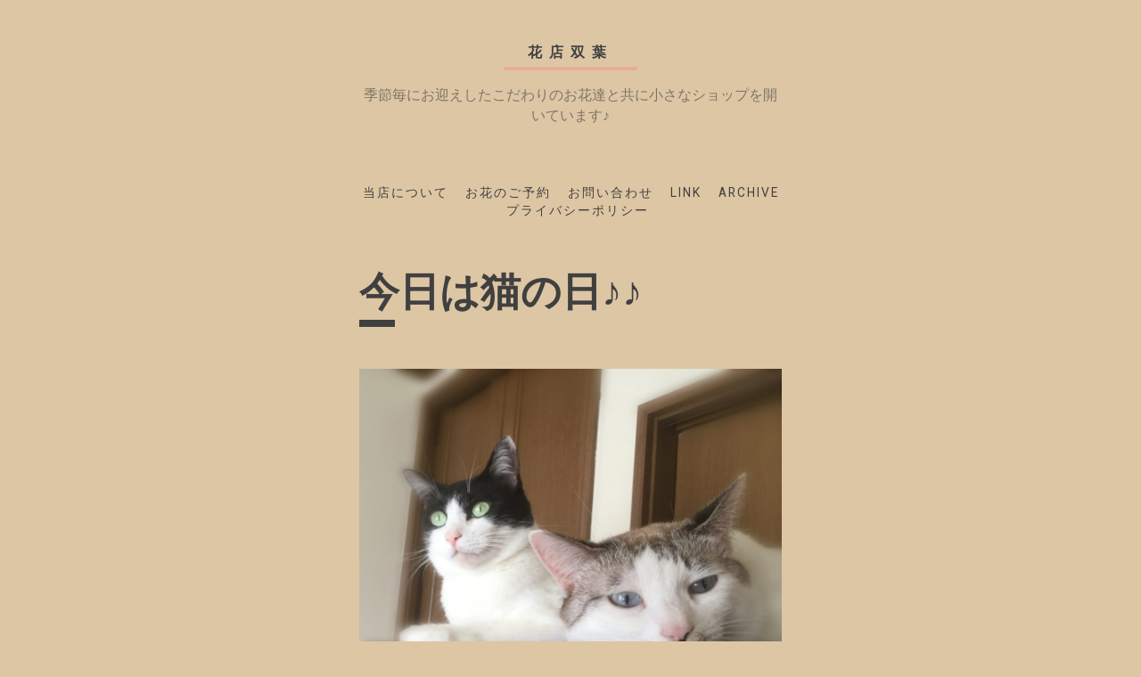

--- FILE ---
content_type: text/html; charset=UTF-8
request_url: http://katenfutaba.net/%E4%BB%8A%E6%97%A5%E3%81%AF%E7%8C%AB%E3%81%AE%E6%97%A5%E2%99%AA%E2%99%AA/
body_size: 6478
content:
<!doctype html>
<html lang="ja">
<head>
	<meta charset="UTF-8">
	<meta name="viewport" content="width=device-width, initial-scale=1">
	<link rel="profile" href="http://gmpg.org/xfn/11">

	<title>今日は猫の日♪♪ &#8211; 花店双葉</title>
<link rel='dns-prefetch' href='//fonts.googleapis.com' />
<link rel='dns-prefetch' href='//s.w.org' />
<link rel="alternate" type="application/rss+xml" title="花店双葉 &raquo; フィード" href="http://katenfutaba.net/feed/" />
<link rel="alternate" type="application/rss+xml" title="花店双葉 &raquo; コメントフィード" href="http://katenfutaba.net/comments/feed/" />
<link rel="alternate" type="application/rss+xml" title="花店双葉 &raquo; 今日は猫の日♪♪ のコメントのフィード" href="http://katenfutaba.net/%e4%bb%8a%e6%97%a5%e3%81%af%e7%8c%ab%e3%81%ae%e6%97%a5%e2%99%aa%e2%99%aa/feed/" />
		<script type="text/javascript">
			window._wpemojiSettings = {"baseUrl":"https:\/\/s.w.org\/images\/core\/emoji\/13.0.1\/72x72\/","ext":".png","svgUrl":"https:\/\/s.w.org\/images\/core\/emoji\/13.0.1\/svg\/","svgExt":".svg","source":{"concatemoji":"http:\/\/katenfutaba.net\/wp-includes\/js\/wp-emoji-release.min.js?ver=5.6.16"}};
			!function(e,a,t){var n,r,o,i=a.createElement("canvas"),p=i.getContext&&i.getContext("2d");function s(e,t){var a=String.fromCharCode;p.clearRect(0,0,i.width,i.height),p.fillText(a.apply(this,e),0,0);e=i.toDataURL();return p.clearRect(0,0,i.width,i.height),p.fillText(a.apply(this,t),0,0),e===i.toDataURL()}function c(e){var t=a.createElement("script");t.src=e,t.defer=t.type="text/javascript",a.getElementsByTagName("head")[0].appendChild(t)}for(o=Array("flag","emoji"),t.supports={everything:!0,everythingExceptFlag:!0},r=0;r<o.length;r++)t.supports[o[r]]=function(e){if(!p||!p.fillText)return!1;switch(p.textBaseline="top",p.font="600 32px Arial",e){case"flag":return s([127987,65039,8205,9895,65039],[127987,65039,8203,9895,65039])?!1:!s([55356,56826,55356,56819],[55356,56826,8203,55356,56819])&&!s([55356,57332,56128,56423,56128,56418,56128,56421,56128,56430,56128,56423,56128,56447],[55356,57332,8203,56128,56423,8203,56128,56418,8203,56128,56421,8203,56128,56430,8203,56128,56423,8203,56128,56447]);case"emoji":return!s([55357,56424,8205,55356,57212],[55357,56424,8203,55356,57212])}return!1}(o[r]),t.supports.everything=t.supports.everything&&t.supports[o[r]],"flag"!==o[r]&&(t.supports.everythingExceptFlag=t.supports.everythingExceptFlag&&t.supports[o[r]]);t.supports.everythingExceptFlag=t.supports.everythingExceptFlag&&!t.supports.flag,t.DOMReady=!1,t.readyCallback=function(){t.DOMReady=!0},t.supports.everything||(n=function(){t.readyCallback()},a.addEventListener?(a.addEventListener("DOMContentLoaded",n,!1),e.addEventListener("load",n,!1)):(e.attachEvent("onload",n),a.attachEvent("onreadystatechange",function(){"complete"===a.readyState&&t.readyCallback()})),(n=t.source||{}).concatemoji?c(n.concatemoji):n.wpemoji&&n.twemoji&&(c(n.twemoji),c(n.wpemoji)))}(window,document,window._wpemojiSettings);
		</script>
		<style type="text/css">
img.wp-smiley,
img.emoji {
	display: inline !important;
	border: none !important;
	box-shadow: none !important;
	height: 1em !important;
	width: 1em !important;
	margin: 0 .07em !important;
	vertical-align: -0.1em !important;
	background: none !important;
	padding: 0 !important;
}
</style>
	<link rel='stylesheet' id='wp-block-library-css'  href='http://katenfutaba.net/wp-includes/css/dist/block-library/style.min.css?ver=5.6.16' type='text/css' media='all' />
<link rel='stylesheet' id='contact-form-7-css'  href='http://katenfutaba.net/wp-content/plugins/contact-form-7/includes/css/styles.css?ver=5.4.2' type='text/css' media='all' />
<link rel='stylesheet' id='whats-new-style-css'  href='http://katenfutaba.net/wp-content/plugins/whats-new-genarator/whats-new.css?ver=2.0.2' type='text/css' media='all' />
<link rel='stylesheet' id='wp-pagenavi-css'  href='http://katenfutaba.net/wp-content/plugins/wp-pagenavi/pagenavi-css.css?ver=2.70' type='text/css' media='all' />
<link rel='stylesheet' id='roboto-font-css'  href='https://fonts.googleapis.com/css?family=Roboto%3A400%2C400i%2C700%2C700i&#038;ver=5.6.16' type='text/css' media='all' />
<link rel='stylesheet' id='einfach-style-css'  href='http://katenfutaba.net/wp-content/themes/einfach/style.css?ver=5.6.16' type='text/css' media='all' />
<link rel="https://api.w.org/" href="http://katenfutaba.net/wp-json/" /><link rel="alternate" type="application/json" href="http://katenfutaba.net/wp-json/wp/v2/posts/4473" /><link rel="EditURI" type="application/rsd+xml" title="RSD" href="http://katenfutaba.net/xmlrpc.php?rsd" />
<link rel="wlwmanifest" type="application/wlwmanifest+xml" href="http://katenfutaba.net/wp-includes/wlwmanifest.xml" /> 
<meta name="generator" content="WordPress 5.6.16" />
<link rel="canonical" href="http://katenfutaba.net/%e4%bb%8a%e6%97%a5%e3%81%af%e7%8c%ab%e3%81%ae%e6%97%a5%e2%99%aa%e2%99%aa/" />
<link rel='shortlink' href='http://katenfutaba.net/?p=4473' />
<link rel="alternate" type="application/json+oembed" href="http://katenfutaba.net/wp-json/oembed/1.0/embed?url=http%3A%2F%2Fkatenfutaba.net%2F%25e4%25bb%258a%25e6%2597%25a5%25e3%2581%25af%25e7%258c%25ab%25e3%2581%25ae%25e6%2597%25a5%25e2%2599%25aa%25e2%2599%25aa%2F" />
<link rel="alternate" type="text/xml+oembed" href="http://katenfutaba.net/wp-json/oembed/1.0/embed?url=http%3A%2F%2Fkatenfutaba.net%2F%25e4%25bb%258a%25e6%2597%25a5%25e3%2581%25af%25e7%258c%25ab%25e3%2581%25ae%25e6%2597%25a5%25e2%2599%25aa%25e2%2599%25aa%2F&#038;format=xml" />
<link rel="pingback" href="http://katenfutaba.net/xmlrpc.php"><style type="text/css" id="custom-background-css">
body.custom-background { background-color: #ddc6a4; }
</style>
	<link rel="icon" href="http://katenfutaba.net/wp-content/uploads/2019/02/cropped-20391026-1FC3-449B-9B4A-3CD6AE93EBA4-32x32.jpeg" sizes="32x32" />
<link rel="icon" href="http://katenfutaba.net/wp-content/uploads/2019/02/cropped-20391026-1FC3-449B-9B4A-3CD6AE93EBA4-192x192.jpeg" sizes="192x192" />
<link rel="apple-touch-icon" href="http://katenfutaba.net/wp-content/uploads/2019/02/cropped-20391026-1FC3-449B-9B4A-3CD6AE93EBA4-180x180.jpeg" />
<meta name="msapplication-TileImage" content="http://katenfutaba.net/wp-content/uploads/2019/02/cropped-20391026-1FC3-449B-9B4A-3CD6AE93EBA4-270x270.jpeg" />
</head>

<body class="post-template-default single single-post postid-4473 single-format-standard custom-background">

<div id="page" class="site">

	<a class="skip-link screen-reader-text" href="#content">Skip to content</a>

	<header id="masthead" class="site-header">
		<div class="site-branding">
			
			<h1 class="site-title"><a href="http://katenfutaba.net/" rel="home">花店双葉</a></h1>

							<p class="site-description">季節毎にお迎えしたこだわりのお花達と共に小さなショップを開いています♪</p>
					</div><!-- .site-branding -->

		<nav id="site-navigation" class="main-navigation">
			<button class="menu-toggle" aria-controls="primary-menu" aria-expanded="false">Menu</button>
			<div class="menu-%e5%90%8d%e7%a7%b0%e3%81%aa%e3%81%97-container"><ul id="primary-menu" class="menu"><li id="menu-item-252" class="menu-item menu-item-type-post_type menu-item-object-page menu-item-252"><a href="http://katenfutaba.net/sample-page/">当店について</a></li>
<li id="menu-item-39248" class="menu-item menu-item-type-post_type menu-item-object-page menu-item-39248"><a href="http://katenfutaba.net/%e3%81%8a%e8%8a%b1%e3%81%ae%e3%81%94%e4%ba%88%e7%b4%84%e3%81%af%e3%81%93%e3%81%a1%e3%82%89%e2%99%aa/">お花のご予約</a></li>
<li id="menu-item-255" class="menu-item menu-item-type-post_type menu-item-object-page menu-item-255"><a href="http://katenfutaba.net/cotact/">お問い合わせ</a></li>
<li id="menu-item-27264" class="menu-item menu-item-type-post_type menu-item-object-page menu-item-27264"><a href="http://katenfutaba.net/link/">link</a></li>
<li id="menu-item-27251" class="menu-item menu-item-type-post_type menu-item-object-page menu-item-27251"><a href="http://katenfutaba.net/archives/">archive</a></li>
<li id="menu-item-39268" class="menu-item menu-item-type-post_type menu-item-object-page menu-item-39268"><a href="http://katenfutaba.net/%e3%83%97%e3%83%a9%e3%82%a4%e3%83%90%e3%82%b7%e3%83%bc%e3%83%9d%e3%83%aa%e3%82%b7%e3%83%bc/">プライバシーポリシー</a></li>
</ul></div>		</nav><!-- #site-navigation -->
	</header><!-- #masthead -->
    
    <div id="content" class="site-content">
	

	<div id="primary" class="content-area">
		<main id="main" class="site-main">

		
<article id="post-4473" class="post-4473 post type-post status-publish format-standard hentry category-3">
	<header class="entry-header">
		<h1 class="entry-title single-post-title">今日は猫の日♪♪</h1>		<div class="entry-meta">
			<span class="posted-on"></span>		</div><!-- .entry-meta -->
			</header><!-- .entry-header -->

	
	<div class="entry-content">
		
<figure class="wp-block-image"><img loading="lazy" width="1024" height="1024" src="http://katenfutaba.net/wp-content/uploads/2020/02/238AB3E6-00E6-4A9C-9460-7044BD130022-1024x1024.jpeg" alt="" class="wp-image-4474" srcset="http://katenfutaba.net/wp-content/uploads/2020/02/238AB3E6-00E6-4A9C-9460-7044BD130022-1024x1024.jpeg 1024w, http://katenfutaba.net/wp-content/uploads/2020/02/238AB3E6-00E6-4A9C-9460-7044BD130022-150x150.jpeg 150w, http://katenfutaba.net/wp-content/uploads/2020/02/238AB3E6-00E6-4A9C-9460-7044BD130022-300x300.jpeg 300w, http://katenfutaba.net/wp-content/uploads/2020/02/238AB3E6-00E6-4A9C-9460-7044BD130022-768x768.jpeg 768w" sizes="(max-width: 1024px) 100vw, 1024px" /></figure>



<figure class="wp-block-image"><img loading="lazy" width="1024" height="1024" src="http://katenfutaba.net/wp-content/uploads/2020/02/901C9423-86A1-45AA-979C-72CA20667424-1024x1024.jpeg" alt="" class="wp-image-4475" srcset="http://katenfutaba.net/wp-content/uploads/2020/02/901C9423-86A1-45AA-979C-72CA20667424-1024x1024.jpeg 1024w, http://katenfutaba.net/wp-content/uploads/2020/02/901C9423-86A1-45AA-979C-72CA20667424-150x150.jpeg 150w, http://katenfutaba.net/wp-content/uploads/2020/02/901C9423-86A1-45AA-979C-72CA20667424-300x300.jpeg 300w, http://katenfutaba.net/wp-content/uploads/2020/02/901C9423-86A1-45AA-979C-72CA20667424-768x768.jpeg 768w" sizes="(max-width: 1024px) 100vw, 1024px" /></figure>



<figure class="wp-block-image"><img loading="lazy" width="1024" height="1024" src="http://katenfutaba.net/wp-content/uploads/2020/02/670494E2-3053-48E0-B626-999F1832989C-1024x1024.jpeg" alt="" class="wp-image-4476" srcset="http://katenfutaba.net/wp-content/uploads/2020/02/670494E2-3053-48E0-B626-999F1832989C-1024x1024.jpeg 1024w, http://katenfutaba.net/wp-content/uploads/2020/02/670494E2-3053-48E0-B626-999F1832989C-150x150.jpeg 150w, http://katenfutaba.net/wp-content/uploads/2020/02/670494E2-3053-48E0-B626-999F1832989C-300x300.jpeg 300w, http://katenfutaba.net/wp-content/uploads/2020/02/670494E2-3053-48E0-B626-999F1832989C-768x768.jpeg 768w" sizes="(max-width: 1024px) 100vw, 1024px" /></figure>



<p>2月22日の今日は、にゃんにゃんにゃんで猫の日〜♪♪</p>



<p>我が家のにゃんず黒白の三葉さんと白にブラウンの四葉さんは、まだ小さい時に保護された姉妹にゃんずです♪</p>



<p>ずっと長く、にゃんずと暮らして来ていたのですが、みんなそれぞれ、16、17、18歳と3人の女の子達は揃って大往生！してくれた後、彼方へ。。。</p>



<p>それからしばらく。。。自宅をお引越しする予定もあり、にゃんずはお迎え出来ないな〜なんて思っていました</p>



<p><div>そんな時。。。長くお付き合いしてくださっているお客さまご夫妻より、仔猫を保護された方がいて。。。とのお話が。</div></p>



<p>それまで、何度かこにゃんずのお話はいただいた事があったのですがお断りをしておりました</p>



<p>でも。。。この時は、全く、お断りしようとは思わず。。。お話をお聞かせいただいた時にはお迎えの気持ちが固まっていました^ ^</p>



<p>しかも。最初は四葉ひとりの予定が、何気なく。。。この子だけなんですか？とお伺いした所、実はもうひとりいるんです。。。と！</p>



<p>姉妹にゃんずだし、別々のお家へ行くよりもずっと一緒にいられた方がと思い、ふたりまとめてお迎えさせてください！と、保護してくださっている方がお住まいの寒川町まで参りました♪</p>



<p>最初は全く近付いて来てくれず、ただただ、警戒するばかりで物陰に隠れて姿も見せてくれなかったふたり。。。</p>



<p>それでも、毎日時間を過ごして行くうち、少しずつ少しずつ距離を縮めてくれ始めた時の感動は今でもはっきりと覚えています</p>



<p>お迎えしてからさほど経たないうちに引っ越しとなり、新しい今のこの住まいに慣れるまで大丈夫だろうか。。。と不安に思っていたのですが、こちらに来て3日目ほどでふたりとも警戒する事なく過ごしてくれるようになりました^ ^</p>



<p>なかなかの内弁慶で(^^; 玄関のチャイムが鳴るだけで一目散に物陰に隠れて「私はいません〜」と、気配さえも消してしまうぐらいなのですが、毎日、元気に！過ごしてくれている姿を見ているだけでどれだけ癒される事か。。。</p>



<p>これからも、時々、こちらのブログにも登場！する事があるかと思いますので、双葉同様♪末永〜くよろしくお願いいたします^_^</p>
	</div><!-- .entry-content -->

	<footer class="entry-footer entry-meta">
		<span class="cat-links"><a href="http://katenfutaba.net/category/%e6%97%a5%e8%a8%98/" rel="category tag">日記</a></span>	</footer><!-- .entry-footer -->
</article><!-- #post-4473 -->

	<nav class="navigation post-navigation" role="navigation" aria-label="投稿">
		<h2 class="screen-reader-text">投稿ナビゲーション</h2>
		<div class="nav-links"><div class="nav-previous"><a href="http://katenfutaba.net/%e3%81%8a%e8%bf%8e%e3%81%88%e3%81%97%e3%81%9f%e5%ad%90%e9%81%94%e3%82%88%e3%82%8a%e2%99%aa-69/" rel="prev">お迎えした子達より♪</a></div><div class="nav-next"><a href="http://katenfutaba.net/%e3%81%82%e3%82%8a%e3%81%8c%e3%81%a8%e3%81%86%e3%81%94%e3%81%96%e3%81%84%e3%81%be%e3%81%99%e2%99%aa-92/" rel="next">ありがとうございます♪</a></div></div>
	</nav>
<div id="comments" class="comments-area">

		<div id="respond" class="comment-respond">
		<h3 id="reply-title" class="comment-reply-title">コメントを残す <small><a rel="nofollow" id="cancel-comment-reply-link" href="/%E4%BB%8A%E6%97%A5%E3%81%AF%E7%8C%AB%E3%81%AE%E6%97%A5%E2%99%AA%E2%99%AA/#respond" style="display:none;">コメントをキャンセル</a></small></h3><form action="http://katenfutaba.net/wp-comments-post.php" method="post" id="commentform" class="comment-form" novalidate><p class="comment-notes"><span id="email-notes">メールアドレスが公開されることはありません。</span> <span class="required">*</span> が付いている欄は必須項目です</p><p class="comment-form-comment"><label for="comment">コメント</label> <textarea id="comment" name="comment" cols="45" rows="8" maxlength="65525" required="required"></textarea></p><p class="comment-form-author"><label for="author">名前 <span class="required">*</span></label> <input id="author" name="author" type="text" value="" size="30" maxlength="245" required='required' /></p>
<p class="comment-form-email"><label for="email">メール <span class="required">*</span></label> <input id="email" name="email" type="email" value="" size="30" maxlength="100" aria-describedby="email-notes" required='required' /></p>
<p class="comment-form-url"><label for="url">サイト</label> <input id="url" name="url" type="url" value="" size="30" maxlength="200" /></p>
<p><img src="http://katenfutaba.net/wp-content/plugins/siteguard/really-simple-captcha/tmp/223352336.png" alt="CAPTCHA"></p><p><label for="siteguard_captcha">上に表示された文字を入力してください。</label><br /><input type="text" name="siteguard_captcha" id="siteguard_captcha" class="input" value="" size="10" aria-required="true" /><input type="hidden" name="siteguard_captcha_prefix" id="siteguard_captcha_prefix" value="223352336" /></p><p class="form-submit"><input name="submit" type="submit" id="submit" class="submit" value="コメントを送信" /> <input type='hidden' name='comment_post_ID' value='4473' id='comment_post_ID' />
<input type='hidden' name='comment_parent' id='comment_parent' value='0' />
</p><p style="display: none !important;"><label>&#916;<textarea name="ak_hp_textarea" cols="45" rows="8" maxlength="100"></textarea></label><input type="hidden" id="ak_js_1" name="ak_js" value="97"/><script>document.getElementById( "ak_js_1" ).setAttribute( "value", ( new Date() ).getTime() );</script></p></form>	</div><!-- #respond -->
	
</div><!-- #comments -->

		</main><!-- #main -->
	</div><!-- #primary -->


	</div><!-- #content -->

	<footer id="colophon" class="site-footer">
		<div class="site-info">
			<a href="https://wordpress.org/">Proudly powered by WordPress</a>
		</div><!-- .site-info -->
	</footer><!-- #colophon -->
</div><!-- #page -->

<script type='text/javascript' src='http://katenfutaba.net/wp-includes/js/dist/vendor/wp-polyfill.min.js?ver=7.4.4' id='wp-polyfill-js'></script>
<script type='text/javascript' id='wp-polyfill-js-after'>
( 'fetch' in window ) || document.write( '<script src="http://katenfutaba.net/wp-includes/js/dist/vendor/wp-polyfill-fetch.min.js?ver=3.0.0"></scr' + 'ipt>' );( document.contains ) || document.write( '<script src="http://katenfutaba.net/wp-includes/js/dist/vendor/wp-polyfill-node-contains.min.js?ver=3.42.0"></scr' + 'ipt>' );( window.DOMRect ) || document.write( '<script src="http://katenfutaba.net/wp-includes/js/dist/vendor/wp-polyfill-dom-rect.min.js?ver=3.42.0"></scr' + 'ipt>' );( window.URL && window.URL.prototype && window.URLSearchParams ) || document.write( '<script src="http://katenfutaba.net/wp-includes/js/dist/vendor/wp-polyfill-url.min.js?ver=3.6.4"></scr' + 'ipt>' );( window.FormData && window.FormData.prototype.keys ) || document.write( '<script src="http://katenfutaba.net/wp-includes/js/dist/vendor/wp-polyfill-formdata.min.js?ver=3.0.12"></scr' + 'ipt>' );( Element.prototype.matches && Element.prototype.closest ) || document.write( '<script src="http://katenfutaba.net/wp-includes/js/dist/vendor/wp-polyfill-element-closest.min.js?ver=2.0.2"></scr' + 'ipt>' );
</script>
<script type='text/javascript' id='contact-form-7-js-extra'>
/* <![CDATA[ */
var wpcf7 = {"api":{"root":"http:\/\/katenfutaba.net\/wp-json\/","namespace":"contact-form-7\/v1"}};
/* ]]> */
</script>
<script type='text/javascript' src='http://katenfutaba.net/wp-content/plugins/contact-form-7/includes/js/index.js?ver=5.4.2' id='contact-form-7-js'></script>
<script type='text/javascript' src='http://katenfutaba.net/wp-content/themes/einfach/js/navigation.js?ver=20151215' id='einfach-navigation-js'></script>
<script type='text/javascript' src='http://katenfutaba.net/wp-content/themes/einfach/js/skip-link-focus-fix.js?ver=20151215' id='einfach-skip-link-focus-fix-js'></script>
<script type='text/javascript' src='http://katenfutaba.net/wp-includes/js/comment-reply.min.js?ver=5.6.16' id='comment-reply-js'></script>
<script type='text/javascript' src='http://katenfutaba.net/wp-includes/js/wp-embed.min.js?ver=5.6.16' id='wp-embed-js'></script>

</body>
</html>
